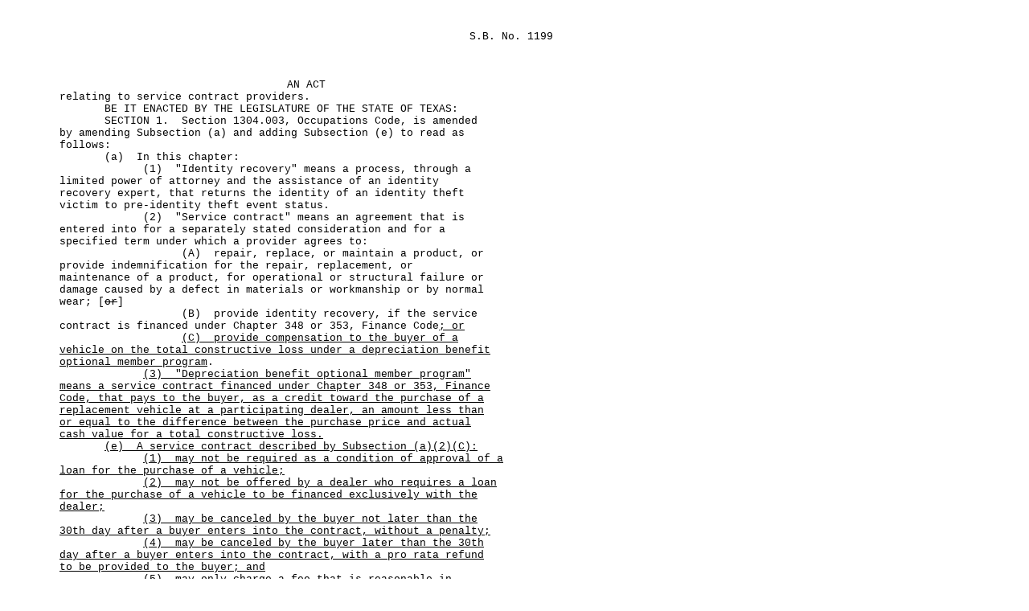

--- FILE ---
content_type: text/html
request_url: https://www.legis.state.tx.us/tlodocs/85R/billtext/html/SB01199F.HTM
body_size: 3238
content:
<html xmlns:xs="http://www.w3.org/2001/XMLSchema" xmlns:fn="http://www.w3.org/2004/07/xpath-functions" xmlns:xdt="http://www.w3.org/2004/07/xpath-datatypes">
  <head>
    <META http-equiv="Content-Type" content="text/html; charset=us-ascii">
    <title>85(R) SB 1199 - Enrolled version - Bill Text</title>
    <style type="text/css">td { font-family: Courier, Arial, sans-serif; font-size: 10pt; } table { empty-cells:show; } </style>
  </head>
  <body>
    <table width="680" cellpadding="0" cellspacing="0">
      <tr>
        <td width="65" valign="top">&#xA0;</td>
        <td width="615" valign="top" colspan="2"></td>
      </tr>
      <tr>
        <td colspan="3">&#xA0;</td>
      </tr>
      <tr>
        <td width="65" valign="top">&#xA0;</td>
        <td width="615" valign="top" colspan="2" align="right">S.B.&#xA0;No.&#xA0;1199</td>
      </tr>
    </table>
    <table width="680" cellpadding="0" cellspacing="0">
      <tr>
        <td colspan="3">&#xA0;</td>
      </tr>
      <tr>
        <td colspan="3">&#xA0;</td>
      </tr>
      <tr>
        <td colspan="3">&#xA0;</td>
      </tr>
      <tr>
        <td width="65" valign="top">
          <META name="PGLN" contents="1-1">&#xA0;
			</td>
        <td width="615" colspan="2" valign="top" align="center">
          <center>AN ACT</center>
        </td>
      </tr>
      <tr>
        <td width="65" valign="top">
          <META name="PGLN" contents="1-2">&#xA0;
			</td>
        <td width="615" colspan="2" valign="top">relating to service contract providers.</td>
      </tr>
      <tr>
        <td width="65" valign="top">
          <META name="PGLN" contents="1-3">&#xA0;
			</td>
        <td width="615" colspan="2" valign="top">&#xA0;&#xA0;&#xA0;&#xA0;&#xA0;&#xA0;&#xA0;BE IT ENACTED BY THE LEGISLATURE OF THE STATE OF TEXAS:</td>
      </tr>
      <tr>
        <td width="65" valign="top">
          <META name="PGLN" contents="1-4">&#xA0;
			</td>
        <td width="615" colspan="2" valign="top">&#xA0;&#xA0;&#xA0;&#xA0;&#xA0;&#xA0;&#xA0;SECTION&#xA0;1.&#xA0;&#xA0;Section 1304.003, Occupations Code, is amended </td>
      </tr>
      <tr>
        <td width="65" valign="top">
          <META name="PGLN" contents="1-5">&#xA0;
			</td>
        <td width="615" colspan="2" valign="top">by amending Subsection (a) and adding Subsection (e) to read as </td>
      </tr>
      <tr>
        <td width="65" valign="top">
          <META name="PGLN" contents="1-6">&#xA0;
			</td>
        <td width="615" colspan="2" valign="top">follows:</td>
      </tr>
      <tr>
        <td width="65" valign="top">
          <META name="PGLN" contents="1-7">&#xA0;
			</td>
        <td width="615" colspan="2" valign="top">&#xA0;&#xA0;&#xA0;&#xA0;&#xA0;&#xA0;&#xA0;(a)&#xA0;&#xA0;In this chapter:</td>
      </tr>
      <tr>
        <td width="65" valign="top">
          <META name="PGLN" contents="1-8">&#xA0;
			</td>
        <td width="615" colspan="2" valign="top">&#xA0;&#xA0;&#xA0;&#xA0;&#xA0;&#xA0;&#xA0;&#xA0;&#xA0;&#xA0;&#xA0;&#xA0;&#xA0;(1)&#xA0;&#xA0;"Identity recovery" means a process, through a </td>
      </tr>
      <tr>
        <td width="65" valign="top">
          <META name="PGLN" contents="1-9">&#xA0;
			</td>
        <td width="615" colspan="2" valign="top">limited power of attorney and the assistance of an identity </td>
      </tr>
      <tr>
        <td width="65" valign="top">
          <META name="PGLN" contents="1-10">&#xA0;
			</td>
        <td width="615" colspan="2" valign="top">recovery expert, that returns the identity of an identity theft </td>
      </tr>
      <tr>
        <td width="65" valign="top">
          <META name="PGLN" contents="1-11">&#xA0;
			</td>
        <td width="615" colspan="2" valign="top">victim to pre-identity theft event status.</td>
      </tr>
      <tr>
        <td width="65" valign="top">
          <META name="PGLN" contents="1-12">&#xA0;
			</td>
        <td width="615" colspan="2" valign="top">&#xA0;&#xA0;&#xA0;&#xA0;&#xA0;&#xA0;&#xA0;&#xA0;&#xA0;&#xA0;&#xA0;&#xA0;&#xA0;(2)&#xA0;&#xA0;"Service contract" means an agreement that is </td>
      </tr>
      <tr>
        <td width="65" valign="top">
          <META name="PGLN" contents="1-13">&#xA0;
			</td>
        <td width="615" colspan="2" valign="top">entered into for a separately stated consideration and for a </td>
      </tr>
      <tr>
        <td width="65" valign="top">
          <META name="PGLN" contents="1-14">&#xA0;
			</td>
        <td width="615" colspan="2" valign="top">specified term under which a provider agrees to:</td>
      </tr>
      <tr>
        <td width="65" valign="top">
          <META name="PGLN" contents="1-15">&#xA0;
			</td>
        <td width="615" colspan="2" valign="top">&#xA0;&#xA0;&#xA0;&#xA0;&#xA0;&#xA0;&#xA0;&#xA0;&#xA0;&#xA0;&#xA0;&#xA0;&#xA0;&#xA0;&#xA0;&#xA0;&#xA0;&#xA0;&#xA0;(A)&#xA0;&#xA0;repair, replace, or maintain a product, or </td>
      </tr>
      <tr>
        <td width="65" valign="top">
          <META name="PGLN" contents="1-16">&#xA0;
			</td>
        <td width="615" colspan="2" valign="top">provide indemnification for the repair, replacement, or </td>
      </tr>
      <tr>
        <td width="65" valign="top">
          <META name="PGLN" contents="1-17">&#xA0;
			</td>
        <td width="615" colspan="2" valign="top">maintenance of a product, for operational or structural failure or </td>
      </tr>
      <tr>
        <td width="65" valign="top">
          <META name="PGLN" contents="1-18">&#xA0;
			</td>
        <td width="615" colspan="2" valign="top">damage caused by a defect in materials or workmanship or by normal </td>
      </tr>
      <tr>
        <td width="65" valign="top">
          <META name="PGLN" contents="1-19">&#xA0;
			</td>
        <td width="615" colspan="2" valign="top">wear; [<s>or</s>]</td>
      </tr>
      <tr>
        <td width="65" valign="top">
          <META name="PGLN" contents="1-20">&#xA0;
			</td>
        <td width="615" colspan="2" valign="top">&#xA0;&#xA0;&#xA0;&#xA0;&#xA0;&#xA0;&#xA0;&#xA0;&#xA0;&#xA0;&#xA0;&#xA0;&#xA0;&#xA0;&#xA0;&#xA0;&#xA0;&#xA0;&#xA0;(B)&#xA0;&#xA0;provide identity recovery, if the service </td>
      </tr>
      <tr>
        <td width="65" valign="top">
          <META name="PGLN" contents="1-21">&#xA0;
			</td>
        <td width="615" colspan="2" valign="top">contract is financed under Chapter 348 or 353, Finance Code<u>; or</u></td>
      </tr>
      <tr>
        <td width="65" valign="top">
          <META name="PGLN" contents="1-22">&#xA0;
			</td>
        <td width="615" colspan="2" valign="top">&#xA0;&#xA0;&#xA0;&#xA0;&#xA0;&#xA0;&#xA0;&#xA0;&#xA0;&#xA0;&#xA0;&#xA0;&#xA0;&#xA0;&#xA0;&#xA0;&#xA0;&#xA0;&#xA0;<u>(C)</u><u>&#xA0;</u><u>&#xA0;</u><u>provide compensation to the buyer of a </u></td>
      </tr>
      <tr>
        <td width="65" valign="top">
          <META name="PGLN" contents="1-23">&#xA0;
			</td>
        <td width="615" colspan="2" valign="top"><u>vehicle on the total constructive loss under a depreciation benefit </u></td>
      </tr>
      <tr>
        <td width="65" valign="top">
          <META name="PGLN" contents="1-24">&#xA0;
			</td>
        <td width="615" colspan="2" valign="top"><u>optional member program</u>.</td>
      </tr>
      <tr>
        <td width="65" valign="top">
          <META name="PGLN" contents="2-1">&#xA0;
			</td>
        <td width="615" colspan="2" valign="top">&#xA0;&#xA0;&#xA0;&#xA0;&#xA0;&#xA0;&#xA0;&#xA0;&#xA0;&#xA0;&#xA0;&#xA0;&#xA0;<u>(3)</u><u>&#xA0;</u><u>&#xA0;</u><u>"Depreciation benefit optional member program" </u></td>
      </tr>
      <tr>
        <td width="65" valign="top">
          <META name="PGLN" contents="2-2">&#xA0;
			</td>
        <td width="615" colspan="2" valign="top"><u>means a service contract financed under Chapter 348 or 353, Finance </u></td>
      </tr>
      <tr>
        <td width="65" valign="top">
          <META name="PGLN" contents="2-3">&#xA0;
			</td>
        <td width="615" colspan="2" valign="top"><u>Code, that pays to the buyer, as a credit toward the purchase of a </u></td>
      </tr>
      <tr>
        <td width="65" valign="top">
          <META name="PGLN" contents="2-4">&#xA0;
			</td>
        <td width="615" colspan="2" valign="top"><u>replacement vehicle at a participating dealer, an amount less than </u></td>
      </tr>
      <tr>
        <td width="65" valign="top">
          <META name="PGLN" contents="2-5">&#xA0;
			</td>
        <td width="615" colspan="2" valign="top"><u>or equal to the difference between the purchase price and actual </u></td>
      </tr>
      <tr>
        <td width="65" valign="top">
          <META name="PGLN" contents="2-6">&#xA0;
			</td>
        <td width="615" colspan="2" valign="top"><u>cash value for a total constructive loss.</u></td>
      </tr>
      <tr>
        <td width="65" valign="top">
          <META name="PGLN" contents="2-7">&#xA0;
			</td>
        <td width="615" colspan="2" valign="top">&#xA0;&#xA0;&#xA0;&#xA0;&#xA0;&#xA0;&#xA0;<u>(e)&#xA0;&#xA0;A service contract described by Subsection (a)(2)(C):</u></td>
      </tr>
      <tr>
        <td width="65" valign="top">
          <META name="PGLN" contents="2-8">&#xA0;
			</td>
        <td width="615" colspan="2" valign="top">&#xA0;&#xA0;&#xA0;&#xA0;&#xA0;&#xA0;&#xA0;&#xA0;&#xA0;&#xA0;&#xA0;&#xA0;&#xA0;<u>(1)</u><u>&#xA0;</u><u>&#xA0;</u><u>may not be required as a condition of approval of a </u></td>
      </tr>
      <tr>
        <td width="65" valign="top">
          <META name="PGLN" contents="2-9">&#xA0;
			</td>
        <td width="615" colspan="2" valign="top"><u>loan for the purchase of a vehicle;</u></td>
      </tr>
      <tr>
        <td width="65" valign="top">
          <META name="PGLN" contents="2-10">&#xA0;
			</td>
        <td width="615" colspan="2" valign="top">&#xA0;&#xA0;&#xA0;&#xA0;&#xA0;&#xA0;&#xA0;&#xA0;&#xA0;&#xA0;&#xA0;&#xA0;&#xA0;<u>(2)</u><u>&#xA0;</u><u>&#xA0;</u><u>may not be offered by a dealer who requires a loan </u></td>
      </tr>
      <tr>
        <td width="65" valign="top">
          <META name="PGLN" contents="2-11">&#xA0;
			</td>
        <td width="615" colspan="2" valign="top"><u>for the purchase of a vehicle to be financed exclusively with the </u></td>
      </tr>
      <tr>
        <td width="65" valign="top">
          <META name="PGLN" contents="2-12">&#xA0;
			</td>
        <td width="615" colspan="2" valign="top"><u>dealer;</u></td>
      </tr>
      <tr>
        <td width="65" valign="top">
          <META name="PGLN" contents="2-13">&#xA0;
			</td>
        <td width="615" colspan="2" valign="top">&#xA0;&#xA0;&#xA0;&#xA0;&#xA0;&#xA0;&#xA0;&#xA0;&#xA0;&#xA0;&#xA0;&#xA0;&#xA0;<u>(3)</u><u>&#xA0;</u><u>&#xA0;</u><u>may be canceled by the buyer not later than the </u></td>
      </tr>
      <tr>
        <td width="65" valign="top">
          <META name="PGLN" contents="2-14">&#xA0;
			</td>
        <td width="615" colspan="2" valign="top"><u>30th day after a buyer enters into the contract, without a penalty;</u></td>
      </tr>
      <tr>
        <td width="65" valign="top">
          <META name="PGLN" contents="2-15">&#xA0;
			</td>
        <td width="615" colspan="2" valign="top">&#xA0;&#xA0;&#xA0;&#xA0;&#xA0;&#xA0;&#xA0;&#xA0;&#xA0;&#xA0;&#xA0;&#xA0;&#xA0;<u>(4)</u><u>&#xA0;</u><u>&#xA0;</u><u>may be canceled by the buyer later than the 30th </u></td>
      </tr>
      <tr>
        <td width="65" valign="top">
          <META name="PGLN" contents="2-16">&#xA0;
			</td>
        <td width="615" colspan="2" valign="top"><u>day after a buyer enters into the contract, with a pro rata refund </u></td>
      </tr>
      <tr>
        <td width="65" valign="top">
          <META name="PGLN" contents="2-17">&#xA0;
			</td>
        <td width="615" colspan="2" valign="top"><u>to be provided to the buyer; and</u></td>
      </tr>
      <tr>
        <td width="65" valign="top">
          <META name="PGLN" contents="2-18">&#xA0;
			</td>
        <td width="615" colspan="2" valign="top">&#xA0;&#xA0;&#xA0;&#xA0;&#xA0;&#xA0;&#xA0;&#xA0;&#xA0;&#xA0;&#xA0;&#xA0;&#xA0;<u>(5)</u><u>&#xA0;</u><u>&#xA0;</u><u>may only charge a fee that is reasonable in </u></td>
      </tr>
      <tr>
        <td width="65" valign="top">
          <META name="PGLN" contents="2-19">&#xA0;
			</td>
        <td width="615" colspan="2" valign="top"><u>relation to the benefit provided by the service contract.</u></td>
      </tr>
      <tr>
        <td width="65" valign="top">
          <META name="PGLN" contents="2-20">&#xA0;
			</td>
        <td width="615" colspan="2" valign="top">&#xA0;&#xA0;&#xA0;&#xA0;&#xA0;&#xA0;&#xA0;SECTION&#xA0;2.&#xA0;&#xA0;The changes in law made by this Act apply only to </td>
      </tr>
      <tr>
        <td width="65" valign="top">
          <META name="PGLN" contents="2-21">&#xA0;
			</td>
        <td width="615" colspan="2" valign="top">a depreciation benefit optional member program service contract </td>
      </tr>
      <tr>
        <td width="65" valign="top">
          <META name="PGLN" contents="2-22">&#xA0;
			</td>
        <td width="615" colspan="2" valign="top">entered into or renewed on or after the effective date of this Act. &#xA0;</td>
      </tr>
      <tr>
        <td width="65" valign="top">
          <META name="PGLN" contents="2-23">&#xA0;
			</td>
        <td width="615" colspan="2" valign="top">A depreciation benefit optional member program service contract </td>
      </tr>
      <tr>
        <td width="65" valign="top">
          <META name="PGLN" contents="2-24">&#xA0;
			</td>
        <td width="615" colspan="2" valign="top">entered into or renewed before the effective date of this Act is </td>
      </tr>
      <tr>
        <td width="65" valign="top">
          <META name="PGLN" contents="2-25">&#xA0;
			</td>
        <td width="615" colspan="2" valign="top">governed by the law in effect immediately before the effective date </td>
      </tr>
      <tr>
        <td width="65" valign="top">
          <META name="PGLN" contents="2-26">&#xA0;
			</td>
        <td width="615" colspan="2" valign="top">of this Act, and that law is continued in effect for that purpose.</td>
      </tr>
      <tr>
        <td width="65" valign="top">
          <META name="PGLN" contents="">&#xA0;		
			</td>
        <td width="615" colspan="2" valign="top">&#xA0;&#xA0;&#xA0;&#xA0;&#xA0;&#xA0;&#xA0;SECTION&#xA0;3.&#xA0;&#xA0;This Act takes effect September 1, 2017.</td>
      </tr>
      <tr>
        <td width="65" valign="top">
          <META name="PGLN" contents="">&#xA0;		
			</td>
        <td width="615" colspan="2" valign="top"></td>
      </tr>
      <tr>
        <td width="65" valign="top">
          <META name="PGLN" contents="">&#xA0;		
			</td>
        <td width="615" colspan="2" valign="top"></td>
      </tr>
      <tr>
        <td colspan="3">&#xA0;</td>
      </tr>
      <tr>
        <td colspan="3">&#xA0;</td>
      </tr>
      <tr>
        <td colspan="3">&#xA0;</td>
      </tr>
      <tr>
        <td width="65" valign="top">&#xA0;</td>
        <td width="300" valign="top">______________________________</td>
        <td width="300" valign="top" align="right">______________________________</td>
      </tr>
      <tr>
        <td width="65" valign="top">&#xA0;</td>
        <td width="300" valign="top">&#xA0;&#xA0;&#xA0;President of the Senate</td>
        <td width="300" valign="top" align="right">Speaker of the House&#xA0;&#xA0;&#xA0;&#xA0;&#xA0;</td>
      </tr>
      <tr>
        <td colspan="3">&#xA0;</td>
      </tr>
      <tr>
        <td width="65" valign="top">
          <META name="PGLN" contents="">&#xA0;		
			</td>
        <td width="615" colspan="2" valign="top">&#xA0;&#xA0;&#xA0;&#xA0;&#xA0;&#xA0;&#xA0;I hereby certify that S.B.&#xA0;No.&#xA0;1199 passed the Senate on </td>
      </tr>
      <tr>
        <td width="65" valign="top">
          <META name="PGLN" contents="">&#xA0;		
			</td>
        <td width="615" colspan="2" valign="top">April&#xA0;26,&#xA0;2017, by the following vote:&#xA0;&#xA0;Yeas&#xA0;31, Nays&#xA0;0.</td>
      </tr>
      <tr>
        <td width="65" valign="top">
          <META name="PGLN" contents="">&#xA0;		
			</td>
        <td width="615" colspan="2" valign="top"></td>
      </tr>
      <tr>
        <td colspan="3">&#xA0;</td>
      </tr>
      <tr>
        <td width="65" valign="top">&#xA0;</td>
        <td width="615" colspan="2" valign="top" align="right">______________________________</td>
      </tr>
      <tr>
        <td width="65" valign="top">&#xA0;</td>
        <td width="615" colspan="2" valign="top" align="right">Secretary of the Senate&#xA0;&#xA0;&#xA0;&#xA0;</td>
      </tr>
      <tr>
        <td colspan="3">&#xA0;</td>
      </tr>
      <tr>
        <td width="65" valign="top">
          <META name="PGLN" contents="">&#xA0;		
			</td>
        <td width="615" colspan="2" valign="top">&#xA0;&#xA0;&#xA0;&#xA0;&#xA0;&#xA0;&#xA0;I hereby certify that S.B.&#xA0;No.&#xA0;1199 passed the House on </td>
      </tr>
      <tr>
        <td width="65" valign="top">
          <META name="PGLN" contents="">&#xA0;		
			</td>
        <td width="615" colspan="2" valign="top">May&#xA0;19,&#xA0;2017, by the following vote:&#xA0;&#xA0;Yeas&#xA0;144, Nays&#xA0;0, two </td>
      </tr>
      <tr>
        <td width="65" valign="top">
          <META name="PGLN" contents="">&#xA0;		
			</td>
        <td width="615" colspan="2" valign="top">present not voting.</td>
      </tr>
      <tr>
        <td width="65" valign="top">
          <META name="PGLN" contents="">&#xA0;		
			</td>
        <td width="615" colspan="2" valign="top"></td>
      </tr>
      <tr>
        <td colspan="3">&#xA0;</td>
      </tr>
      <tr>
        <td width="65" valign="top">&#xA0;</td>
        <td width="615" colspan="2" valign="top" align="right">______________________________</td>
      </tr>
      <tr>
        <td width="65" valign="top">&#xA0;</td>
        <td width="615" colspan="2" valign="top" align="right">Chief Clerk of the House&#xA0;&#xA0;&#xA0;</td>
      </tr>
      <tr>
        <td colspan="3">&#xA0;</td>
      </tr>
      <tr>
        <td width="65" valign="top">
          <META name="PGLN" contents="">&#xA0;		
			</td>
        <td width="615" colspan="2" valign="top"></td>
      </tr>
      <tr>
        <td colspan="3">&#xA0;</td>
      </tr>
      <tr>
        <td width="65" valign="top">
          <META name="PGLN" contents="">&#xA0;		
			</td>
        <td width="615" colspan="2" valign="top">Approved:</td>
      </tr>
      <tr>
        <td width="65" valign="top">
          <META name="PGLN" contents="">&#xA0;		
			</td>
        <td width="615" colspan="2" valign="top"></td>
      </tr>
      <tr>
        <td width="65" valign="top">
          <META name="PGLN" contents="">&#xA0;		
			</td>
        <td width="615" colspan="2" valign="top">______________________________&#xA0;</td>
      </tr>
      <tr>
        <td width="65" valign="top">
          <META name="PGLN" contents="">&#xA0;		
			</td>
        <td width="615" colspan="2" valign="top">&#xA0;&#xA0;&#xA0;&#xA0;&#xA0;&#xA0;&#xA0;&#xA0;&#xA0;&#xA0;&#xA0;&#xA0;Date</td>
      </tr>
      <tr>
        <td width="65" valign="top">
          <META name="PGLN" contents="">&#xA0;		
			</td>
        <td width="615" colspan="2" valign="top"></td>
      </tr>
      <tr>
        <td width="65" valign="top">
          <META name="PGLN" contents="">&#xA0;		
			</td>
        <td width="615" colspan="2" valign="top"></td>
      </tr>
      <tr>
        <td width="65" valign="top">
          <META name="PGLN" contents="">&#xA0;		
			</td>
        <td width="615" colspan="2" valign="top">______________________________&#xA0;</td>
      </tr>
      <tr>
        <td width="65" valign="top">
          <META name="PGLN" contents="">&#xA0;		
			</td>
        <td width="615" colspan="2" valign="top">&#xA0;&#xA0;&#xA0;&#xA0;&#xA0;&#xA0;&#xA0;&#xA0;&#xA0;&#xA0;Governor</td>
      </tr>
    </table>
  </body>
</html>